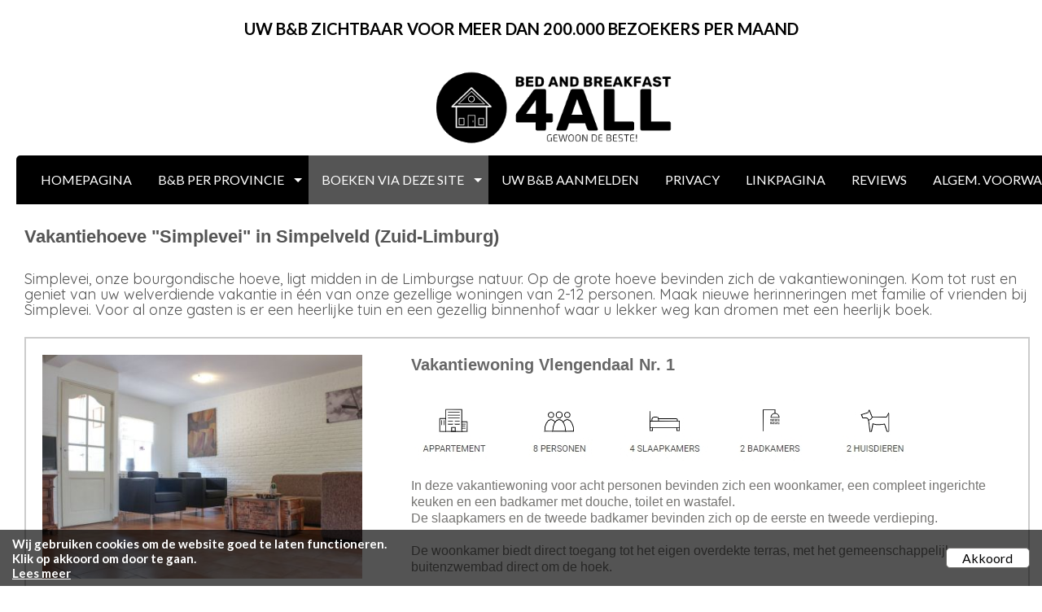

--- FILE ---
content_type: text/html; charset=UTF-8
request_url: https://www.bedandbreakfast4all.nl/bed-breakfast-boeken-in-simpelveld-zuid-limburg/
body_size: 8497
content:
<!doctype html>
<!--[if lt IE 7]>      <html class="no-js lt-ie9 lt-ie8 lt-ie7"> <![endif]-->
<!--[if IE 7]>         <html class="no-js lt-ie9 lt-ie8"> <![endif]-->
<!--[if IE 8]>         <html class="no-js lt-ie9"> <![endif]-->
<!--[if IE 9 ]>        <html class="no-js ie9"> <![endif]-->
<!--[if IE ]>        <html class="no-js ie"> <![endif]-->
<!--[if (gt IE 9)|!(IE)]><!--> <html class="no-js"> <!--<![endif]-->
<head>
  <!--

    www.bedandbreakfast4all.nl
    Concept by Bedrijvenpresentatie Nederland BV (www.bedrijvenpresentatie.nl)
    Design by Juli Ontwerpburo (www.juliontwerpburo.nl)
    Webdevelopment by Accendis (www.accendis.nl)
  //-->

  <meta charset="utf-8">
  <meta name="viewport" content="user-scalable=no, width=device-width, initial-scale=1.0, maximum-scale=1.0" />

  <title>BED AND BREAKFAST SIMPLEVEI SIMPELVELD ZUID-LIMBURG</title>
  <meta name="description" content="Bed &amp; Breakfast Boeken in Simpelveld Zuid Limburg" />
  <meta name="keywords" content="" />

  <meta name="Revisit-After" content="5 day" />
  <meta name="Robots" content="index, follow" />


  <meta name="google-site-verification" content="oVx-138rk7bGVQj99PHvfv1v3ZsQ-jltglWQhrqHLnY" />
<meta name="google-site-verification" content="zxWjaATEVQ77WP1u51BVfNa-f-eGIZMozPiybOXL1qc" />
<meta name="google-site-verification" content="3lYRdiAO3sy6bMabUgBmjjJFg0pXXUGWxDH5iwBwDJA" />
<meta name="google-site-verification" content="7WlWA84jvOxpBUEIb7ogFrnesZ8wYiWHm2rEeY0KlqE" />
<meta name="google-site-verification" content="Urdt_BpeAfdrahxqRWL_829zljqWJDnbr-wsD11Ophk"/>

  <!-- site CSS-->
  <link rel="stylesheet" href="/css/style.css?1767954341">

  <style>
    
      #wrap  {
        background: -moz-linear-gradient(left, #FFFFFF 0%, #FFFFFF calc(50% - 950px), #ffffff calc(50% - 950px), #ffffff calc(50% + 950px), #FFFFFF calc(50% + 950px), #FFFFFF 100%); /* FF3.6-15 */
        background: -webkit-linear-gradient(left, #FFFFFF 0%, #FFFFFF calc(50% - 950px), #ffffff calc(50% - 950px), #ffffff calc(50% + 950px), #FFFFFF calc(50% + 950px), #FFFFFF 100%); /* Chrome10-25,Safari5.1-6 */
        background: linear-gradient(to right, #FFFFFF 0%, #FFFFFF calc(50% - 950px), #ffffff calc(50% - 950px), #ffffff calc(50% + 950px), #FFFFFF calc(50% + 950px), #FFFFFF 100%); /* W3C, IE10+, FF16+, Chrome26+, Opera12+, Safari7+ */
      }

      /* no gradient in IE*/
      @media all and (-ms-high-contrast: none), (-ms-high-contrast: active) {
        #wrap {
          background: #FFFFFF;
        }

        #maincontentinner {
          background: #ffffff;
        }
      }

      #maincontentinner {
        padding-left: 15px;
        padding-right: 15px;
      }

      #maincontentinner #slidercontainer {
        margin-left: -10px;
        margin-right: -10px;
      }  </style>

  <!-- Modernizr -->
  <script src="/js/vendor/modernizr-2.8.3-respond-1.4.2.min.js"></script>

  <!-- jQuery -->
  <script src="//ajax.googleapis.com/ajax/libs/jquery/1.11.2/jquery.min.js"></script>
  <script>window.jQuery || document.write('<script src="/js/vendor/jquery-1.11.2.min.js"><\/script>')</script>

    <link rel="icon" href="/data/favicon/1_1-foto002-admin_32x32.png" sizes="32x32">
    <link rel="icon" href="/data/favicon/1_1-foto002-admin_128x128.png" sizes="128x128">
    <link rel="icon" href="/data/favicon/1_1-foto002-admin_152×152.png" sizes="152×152">
    <link rel="icon" href="/data/favicon/1_1-foto002-admin_167x167.png" sizes="167x167">
    <link rel="icon" href="/data/favicon/1_1-foto002-admin_180x180.png" sizes="180x180">
    <link rel="icon" href="/data/favicon/1_1-foto002-admin_192x192.png" sizes="192x192">
    <link rel="icon" href="/data/favicon/1_1-foto002-admin_196x196.png" sizes="196x196">
  <!-- Android -->
  <link rel="shortcut icon" sizes="196x196" href="/data/favicon/1_1-foto002-admin_196x196.png">

  <!-- iOS -->
  <link rel="apple-touch-icon" href="/data/favicon/1_1-foto002-admin_152x152.png" sizes="152x152">
  <link rel="apple-touch-icon" href="/data/favicon/1_1-foto002-admin_167x167.png" sizes="167x167">
  <link rel="apple-touch-icon" href="/data/favicon/1_1-foto002-admin_180x180.png" sizes="180x180">


  <script async src="https://www.googletagmanager.com/gtag/js?id=UA-141199809-1"></script>
  <script>
    window.dataLayer = window.dataLayer || [];
    function gtag(){dataLayer.push(arguments);}
    gtag('js', new Date());

    gtag('config', 'UA-141199809-1',{ 'anonymize_ip':true });
  </script>

</head>
<body class="contentpage notificationbarfixed noproductmanagement nowebshop headerformat-logocenter  headerbg-fullwidth footerbg-fullwidth">

  <div id="fb-root"></div>
  <script>(function(d, s, id) {
    var js, fjs = d.getElementsByTagName(s)[0];
    if (d.getElementById(id)) return;
    js = d.createElement(s); js.id = id;
    js.src = "//connect.facebook.net/nl_NL/sdk.js#xfbml=1&version=v2.0";
    fjs.parentNode.insertBefore(js, fjs);
  }(document, 'script', 'facebook-jssdk'));</script>

  <!-- Google Tag Manager (noscript) -->
  <noscript><iframe src="https://www.googletagmanager.com/ns.html?id=UA-141199809-1" height="0" width="0" style="display:none;visibility:hidden"></iframe></noscript>
  <!-- End Google Tag Manager -->

  <div id="wrap">
    <div id="main">

    <div id="alertbarcontainer" class="clearfix fixonscroll">
      <div id="alertbar" class="container clearfix">
        <div id="alertbartext">
          <div style="text-align: center;"><br />
<span style="font-size:20px;"><strong>UW B&amp;B ZICHTBAAR VOOR MEER DAN&nbsp;200.000 BEZOEKERS PER MAAND</strong></span><br />
&nbsp;</div>        </div>
        </div>
    </div>

      <header class="   phonemobile sociallinksmobile format-logocenter nosearchbar">
        <div class="container">

    
              <div id="logowrappermobile">
                      <div class="logocontainer">
               <a href="/" id="logo"><img src="/data/logo/1_1-1-1-8-logo-logo-logo_logo.png" alt="Home"></a>
              </div>
         </div>
          <div id="headerwrapper">
            <div class="headerrows headerrow1">
              <div class="headercols">
                <div class="headercolsinner">
                  <div class="headercol headercol1_1">
                                                               </div>
                  <div class="headercol" id="logowrapper">
                              <div class="logocontainer">
               <a href="/" id="logo"><img src="/data/logo/1_1-1-1-8-logo-logo-logo_logo.png" alt="Home"></a>
              </div>
                  </div>
                  <div class="headercol headercol1_2">
                    <div class="headerrows" id="contactheader">
                                    <div id="sociallinksheader">
              </div>
              <div id="phoneheader">
                      </div>
                    </div>
                  </div>
                </div>
                <div id="mobilemenucontainer"></div>
              </div>
              <div id="menuwrapper">
                            <nav id="mainmenu" class=" defaultsubmenu">
              <ul>
        
  <li class="    ">
     <a href="/" >HOMEPAGINA</a>
</li>
  <li class="submenu-cols-6    hassubmenu">
     <a href="/overzicht-per-provincie/" >B&amp;B PER PROVINCIE</a>
<ul class="cols-2">
  <li class="    ">
     <a href="/overnachten-in-drenthe/" >DRENTHE</a>
</li>
  <li class="    ">
     <a href="/overnachten-in-flevoland/" >FLEVOLAND</a>
</li>
  <li class="    ">
     <a href="/overnachten-in-friesland/" >FRIESLAND</a>
</li>
  <li class="    ">
     <a href="/overnachten-in-gelderland/" >GELDERLAND</a>
</li>
  <li class="    ">
     <a href="/overnachten-in-groningen/" >GRONINGEN</a>
</li>
  <li class="   no-click hassubmenu">
     <a href="#" >LIMBURG</a>
<ul class="cols-1">
  <li class="    ">
     <a href="/overnachten-in-limburg/" >LIMBURG</a>
</li>
  <li class="    ">
     <a href="/bed-and-breakfast-in-maastricht/" >MAASTRICHT</a>
</li></ul></li>
  <li class="    ">
     <a href="/overnachten-in-noord-brabant/" >NOORD-BRABANT</a>
</li>
  <li class="    ">
     <a href="/overnachten-in-noord-holland/" >NOORD-HOLLAND</a>
</li>
  <li class="    ">
     <a href="/overnachten-in-overijssel/" >OVERIJSSEL</a>
</li>
  <li class="    ">
     <a href="/overnachten-in-utrecht/" >UTRECHT</a>
</li>
  <li class="    ">
     <a href="/overnachten-in-zeeland/" >ZEELAND</a>
</li>
  <li class="    ">
     <a href="/overnachten-in-zuid-holland/" >ZUID-HOLLAND</a>
</li></ul></li>
  <li class="  active no-click hassubmenu">
     <a href="#" >BOEKEN VIA DEZE SITE</a>
<ul class="cols-1">
  <li class="  active no-click hassubmenu">
     <a href="#" >LIMBURG</a>
<ul class="cols-1">
  <li class="  active  ">
     <a href="/bed-breakfast-boeken-in-simpelveld-zuid-limburg/" target="_blank">SIMPELVELD</a>
</li></ul></li>
  <li class="   no-click hassubmenu">
     <a href="#" >OVERIJSSEL</a>
<ul class="cols-1">
  <li class="    ">
     <a href="/bed-breakfast-boeken-in-blokzijl-overijssel/" target="_blank">BLOKZIJL</a>
</li></ul></li></ul></li>
  <li class="    ">
     <a href="/aanmelden-bed-and-breakfast/" >UW B&amp;B AANMELDEN</a>
</li>
  <li class="    ">
     <a href="/privacy-verklaring/" >PRIVACY</a>
</li>
  <li class="    ">
     <a href="/linkpagina/" >LINKPAGINA</a>
</li>
  <li class="    ">
     <a href="/reviews-bed-and-breakfast-4all/" target="_blank">REVIEWS</a>
</li>
  <li class="    ">
     <a href="/algemene-voorwaarden-bedandbreakfast4all/" >ALGEM. VOORWAARDEN</a>
</li>
              </ul>
            </nav>
              </div>
            </div>
          </div>
            </div>
      </header>

      <div id="contentwrapper">

        <section id="maincontent" class="clearfix  ">

    
  
    
          <div id="maincontentinner" class="container">

        
            <div id="contentcontainer" class="nosidebar">

                    <section id="content" class="text">

  <style>







  </style>

  <div id="contentwrapper" class="">
      <div class="contentfull">
  
        <div class="pagetext">
        <h1 class="pagetitle">Vakantiehoeve &quot;Simplevei&quot; in Simpelveld (Zuid-Limburg)</h1>
      </div>

  
      <div class="pagetext">
        <p>Simplevei,&nbsp;onze bourgondische hoeve, ligt midden in de Limburgse natuur.&nbsp;Op de grote hoeve bevinden zich de vakantiewoningen.&nbsp;Kom tot rust en geniet van uw welverdiende vakantie in &eacute;&eacute;n van onze gezellige woningen van 2-12 personen.&nbsp;Maak nieuwe herinneringen met familie of vrienden bij Simplevei.&nbsp;Voor al onze gasten is er een heerlijke tuin en een gezellig binnenhof waar u lekker weg kan dromen met een heerlijk boek.</p>
      </div>

      <div class="accommodationtypelist clearfix">
          <article class="accommodationtype clearfix">
          <div class="imagecontainer ">
                <a href="/vakantiewoning-vlengendaal-simpelveld/"><img src="/data/accommodationimages/872_1_overview.jpg" alt="Vakantiewoning Vlengendaal Nr. 1"></a>
                </div>
          <div class="accommodationtypecontent">
            <h2 class="pagetitle"><a href="/vakantiewoning-vlengendaal-simpelveld/?">Vakantiewoning Vlengendaal Nr. 1</a></h2>
            <div class="pagetext">
              <p>
                <span style="font-family:Trebuchet MS,Helvetica,sans-serif;"><span style="font-size:16px;"><img alt="" src="/data/upload/images/Simplevei/vlengendaal.jpg" style="width: 614px; height: 79px;" /><br />
<br />
In deze vakantiewoning voor acht personen bevinden zich een woonkamer, een compleet ingerichte keuken en een badkamer met douche, toilet en wastafel.&nbsp;<br />
De slaapkamers en de tweede badkamer bevinden zich op de eerste en tweede verdieping.<br />
<br />
De woonkamer biedt direct toegang tot het eigen overdekte terras, met het gemeenschappelijke buitenzwembad direct om de hoek.<br />
<br />
<em><strong>Deze vakantiewoning is alleen te boeken voor:</strong><br />
<span style="color:#FF8C00;">Een weekend (3 nachten vrijdag tot maandag)</span><br />
<span style="color:#A52A2A;">Midweek (4 nachten maandag tot vrijdag)</span><br />
<span style="color:#669933;">Hele week (7 nachten vrijdag tot vrijdag)</span><br />
<br />
<strong><span style="color:#000000;">Bij&nbsp; 7 nachten of meer krijgt u 10% korting</span></strong></em></span></span><br />
&nbsp;
<p><span style="font-family:Trebuchet MS,Helvetica,sans-serif;"><span style="font-size:16px;">Vakantiehoeve Simplevei<br />
Hennebergweg 1<br />
6369 BL&nbsp;Simpelveld</span></span></p>

<p><span style="font-family:Trebuchet MS,Helvetica,sans-serif;"><span style="font-size:16px;">T:&nbsp;<a href="tel:0031455445051">0031&nbsp;(0)45-54 45 051</a><br />
E:&nbsp;<a href="mailto:info@simplevei.nl">info@simplevei.nl</a></span></span></p>
              </p>
            </div>
            <div class="detailsbuttoncontainer">
              <a href="/vakantiewoning-vlengendaal-simpelveld/?" class="button">Bekijk / boeken</a>
            </div>

              <h3>Beschikbaarheid accommodatie</h3>
            <div id="availabilitycalender_87" data-toggle="calendar"></div>

            <script>
              $(function()
              {
                $('#availabilitycalender_87').calendar(
                {
                  num_next_month: 1,
                  num_prev_month: 0,
                  modifier: 'datetimepicker periodtype_datefromto',
                  day_name: ['zon', 'maa', 'din', 'woe', 'don', 'vrij', 'zat'],
                        month_name: ['januari', 'februari', 'maart', 'april', 'mei', 'juni', 'juli', 'augustus', 'september', 'oktober', 'november', 'december'],
                  adapter: '/accommodationtype/getbookedperiods/87/',
                  onSelectDate: function(td, date,month,year)
                  {
                    if ($(td).hasClass('available') && $(td).hasClass('bookable'))
                    {
                      var datefrom = new Date(year, month - 1, date);

                      $('#availabilitycalender_87').css('opacity', 0.5);

                      $.getJSON('/accommodationtype/getminnights/?fromdate='+datefrom.toISOString().split('T')[0]+'&accommodationtypeid=87').done(function(data)
                      {
                        var dateto = new Date(datefrom.getTime() + data.minnights*24*60*60*1000);

                        $('#availabilitycalender_87').css('opacity', 1);
                        document.location.href = '/vakantiewoning-vlengendaal-simpelveld/?datefrom='+("0" + datefrom.getDate()).slice(-2)+'-'+("0" + (datefrom.getMonth() + 1)).slice(-2)+'-'+datefrom.getFullYear()+'&dateto='+("0" + dateto.getDate()).slice(-2)+'-'+("0" + (dateto.getMonth() + 1)).slice(-2)+'-'+dateto.getFullYear();
                      })
                    }
                  }
                });
              })
            </script>


          </div><!-- /.accommodationtypecontent -->
        </article>
        <article class="accommodationtype clearfix">
          <div class="imagecontainer ">
                <a href="/vakantiewoning-zandberg-simpelveld/"><img src="/data/accommodationimages/888_2_overview.jpg" alt="Vakantiewoning Zandberg Nr. 2"></a>
                </div>
          <div class="accommodationtypecontent">
            <h2 class="pagetitle"><a href="/vakantiewoning-zandberg-simpelveld/?">Vakantiewoning Zandberg Nr. 2</a></h2>
            <div class="pagetext">
              <p>
                <span style="font-family:Trebuchet MS,Helvetica,sans-serif;"><span style="font-size:16px;"><img alt="" src="/data/upload/images/Simplevei/zandberg.jpg" style="width: 614px; height: 86px;" /><br />
<br />
Deze vakantiewoning voor zes personen is gezellig ingericht met een woonkamer, open keuken en separaat toilet op de begane grond. De badkamer en slaapkamers bevinden zich op de eerste en tweede verdieping.<br />
<br />
Tijdens warme dagen biedt het gemeenschappelijk buitenzwembad aangename verkoeling. Deze prachtige vakantiehoeve is gelegen in het karakteristieke heuvellandschap van Zuid-Limburg en biedt voldoende ruimte om buiten te verblijven.<br />
<br />
<em><strong>Deze vakantiewoning is alleen te boeken voor:</strong><br />
<span style="color:#ff6600;">Een weekend (3 nachten vrijdag tot maandag)</span><br />
<span style="color:#000080;">Midweek (4 nachten maandag tot vrijdag)</span><br />
<span style="color:#cc3300;">Hele week (7 nachten vrijdag tot vrijdag)</span><br />
<br />
<strong>Bij&nbsp; 7 nachten of meer krijgt u 10% korting</strong></em></span></span><br />
&nbsp;
<p><span style="font-family:Trebuchet MS,Helvetica,sans-serif;"><span style="font-size:16px;">Vakantiehoeve Simplevei<br />
Hennebergweg 1<br />
6369 BL&nbsp;Simpelveld</span></span></p>

<p><span style="font-family:Trebuchet MS,Helvetica,sans-serif;"><span style="font-size:16px;">T:&nbsp;<a href="tel:0031455445051">0031&nbsp;(0)45-5445051</a><br />
E:&nbsp;<a href="mailto:info@simplevei.nl" rel="noopener noreferrer" target="_blank">info@simplevei.nl</a></span></span></p>
              </p>
            </div>
            <div class="detailsbuttoncontainer">
              <a href="/vakantiewoning-zandberg-simpelveld/?" class="button">Bekijk / boeken</a>
            </div>

              <h3>Beschikbaarheid accommodatie</h3>
            <div id="availabilitycalender_88" data-toggle="calendar"></div>

            <script>
              $(function()
              {
                $('#availabilitycalender_88').calendar(
                {
                  num_next_month: 1,
                  num_prev_month: 0,
                  modifier: 'datetimepicker periodtype_datefromto',
                  day_name: ['zon', 'maa', 'din', 'woe', 'don', 'vrij', 'zat'],
                        month_name: ['januari', 'februari', 'maart', 'april', 'mei', 'juni', 'juli', 'augustus', 'september', 'oktober', 'november', 'december'],
                  adapter: '/accommodationtype/getbookedperiods/88/',
                  onSelectDate: function(td, date,month,year)
                  {
                    if ($(td).hasClass('available') && $(td).hasClass('bookable'))
                    {
                      var datefrom = new Date(year, month - 1, date);

                      $('#availabilitycalender_88').css('opacity', 0.5);

                      $.getJSON('/accommodationtype/getminnights/?fromdate='+datefrom.toISOString().split('T')[0]+'&accommodationtypeid=88').done(function(data)
                      {
                        var dateto = new Date(datefrom.getTime() + data.minnights*24*60*60*1000);

                        $('#availabilitycalender_88').css('opacity', 1);
                        document.location.href = '/vakantiewoning-zandberg-simpelveld/?datefrom='+("0" + datefrom.getDate()).slice(-2)+'-'+("0" + (datefrom.getMonth() + 1)).slice(-2)+'-'+datefrom.getFullYear()+'&dateto='+("0" + dateto.getDate()).slice(-2)+'-'+("0" + (dateto.getMonth() + 1)).slice(-2)+'-'+dateto.getFullYear();
                      })
                    }
                  }
                });
              })
            </script>


          </div><!-- /.accommodationtypecontent -->
        </article>
        <article class="accommodationtype clearfix">
          <div class="imagecontainer ">
                <a href="/vakantiewoning-waalbroek-simpelveld/"><img src="/data/accommodationimages/905_1_overview.jpg" alt="Vakantiewoning Waalbroek Nr. 3"></a>
                </div>
          <div class="accommodationtypecontent">
            <h2 class="pagetitle"><a href="/vakantiewoning-waalbroek-simpelveld/?">Vakantiewoning Waalbroek Nr. 3</a></h2>
            <div class="pagetext">
              <p>
                <span style="font-family:Trebuchet MS,Helvetica,sans-serif;"><span style="font-size:16px;"><img alt="" src="/data/upload/images/Simplevei/waalbroek.jpg" style="width: 619px; height: 78px;" /><br />
<br />
Deze vakantiewoning is gezellig ingericht met een woonkamer, open keuken en separaat toilet op de begane grond. De badkamer en slaapkamers bevinden zich op de eerste verdieping.<br />
<br />
Tijdens warme dagen biedt het gemeenschappelijk buitenzwembad aangename verkoeling. Deze prachtige vakantiehoeve is gelegen in het karakteristieke heuvellandschap van Zuid-Limburg en biedt voldoende ruimte om buiten te verblijven.<br />
<br />
<em><strong>Deze vakantiewoning is alleen te boeken voor:</strong><br />
<span style="color:#FF8C00;">Een weekend (3 nachten vrijdag tot maandag)</span><br />
<span style="color:#000080;">Midweek (4 nachten maandag tot vrijdag)</span><br />
<span style="color:#cc0000;">Hele week (7 nachten vrijdag tot vrijdag)</span><br />
<br />
<strong>Bij&nbsp; 7 nachten of meer krijgt u 10% korting</strong></em></span></span><br />
&nbsp;
<p><span style="font-family:Trebuchet MS,Helvetica,sans-serif;"><span style="font-size:16px;">Vakantiehoeve Simplevei<br />
Hennebergweg 1<br />
6369 BL&nbsp;Simpelveld</span></span></p>

<p><span style="font-family:Trebuchet MS,Helvetica,sans-serif;"><span style="font-size:16px;">T:&nbsp;<a href="tel:0031455445051">0031&nbsp;(0)45-5445051</a><br />
E:&nbsp;<a href="mailto:info@simplevei.nl" rel="noopener noreferrer" target="_blank">info@simplevei.nl</a></span></span></p>
              </p>
            </div>
            <div class="detailsbuttoncontainer">
              <a href="/vakantiewoning-waalbroek-simpelveld/?" class="button">Bekijk / boeken</a>
            </div>

              <h3>Beschikbaarheid accommodatie</h3>
            <div id="availabilitycalender_90" data-toggle="calendar"></div>

            <script>
              $(function()
              {
                $('#availabilitycalender_90').calendar(
                {
                  num_next_month: 1,
                  num_prev_month: 0,
                  modifier: 'datetimepicker periodtype_datefromto',
                  day_name: ['zon', 'maa', 'din', 'woe', 'don', 'vrij', 'zat'],
                        month_name: ['januari', 'februari', 'maart', 'april', 'mei', 'juni', 'juli', 'augustus', 'september', 'oktober', 'november', 'december'],
                  adapter: '/accommodationtype/getbookedperiods/90/',
                  onSelectDate: function(td, date,month,year)
                  {
                    if ($(td).hasClass('available') && $(td).hasClass('bookable'))
                    {
                      var datefrom = new Date(year, month - 1, date);

                      $('#availabilitycalender_90').css('opacity', 0.5);

                      $.getJSON('/accommodationtype/getminnights/?fromdate='+datefrom.toISOString().split('T')[0]+'&accommodationtypeid=90').done(function(data)
                      {
                        var dateto = new Date(datefrom.getTime() + data.minnights*24*60*60*1000);

                        $('#availabilitycalender_90').css('opacity', 1);
                        document.location.href = '/vakantiewoning-waalbroek-simpelveld/?datefrom='+("0" + datefrom.getDate()).slice(-2)+'-'+("0" + (datefrom.getMonth() + 1)).slice(-2)+'-'+datefrom.getFullYear()+'&dateto='+("0" + dateto.getDate()).slice(-2)+'-'+("0" + (dateto.getMonth() + 1)).slice(-2)+'-'+dateto.getFullYear();
                      })
                    }
                  }
                });
              })
            </script>


          </div><!-- /.accommodationtypecontent -->
        </article>
        <article class="accommodationtype clearfix">
          <div class="imagecontainer ">
                <a href="/vakantiewoning-bosschenhuizen-te-huur-simpelveld/"><img src="/data/accommodationimages/919_2_overview.jpg" alt="Vakantiewoning Bosschehuizen Nr. 4"></a>
                </div>
          <div class="accommodationtypecontent">
            <h2 class="pagetitle"><a href="/vakantiewoning-bosschenhuizen-te-huur-simpelveld/?">Vakantiewoning Bosschehuizen Nr. 4</a></h2>
            <div class="pagetext">
              <p>
                <span style="font-family:Trebuchet MS,Helvetica,sans-serif;"><span style="font-size:16px;"><img alt="" src="/data/upload/images/Simplevei/bosschenhuisen.jpg" style="width: 614px; height: 83px;" /><br />
<br />
Deze vakantiewoning is geschikt voor twaalf personen. Op de begane grond bevinden zich een ruime woonkamer met een grote flatscreen-TV een keuken met een TV en een lange eettafel voor alle gasten en een separaat toilet. Op de eerste etage bevind zich een badkamer met toilet,<br />
2x slaapkamer met 1 persoonsbed en stapelbed,1 x slaapkamer met&nbsp; 2 persoonsbed.<br />
Op de tweede etage bevind zich een badkamer met toilet,2x slaapkamer met 2x1 persoons bed.<br />
<br />
<em><strong>Deze vakantiewoning is alleen te boeken voor:</strong><br />
<span style="color:#FF8C00;">Een weekend (3 nachten vrijdag tot maandag)</span><br />
<span style="color:#000080;">Midweek (4 nachten maandag tot vrijdag)</span><br />
<span style="color:#cc0000;">Hele week (7 nachten vrijdag tot vrijdag)</span><br />
<br />
<strong>Bij&nbsp; 7 nachten of meer krijgt u 10% korting</strong></em></span></span><br />
&nbsp;
<p><span style="font-family:Trebuchet MS,Helvetica,sans-serif;"><span style="font-size:16px;">Vakantiehoeve Simplevei<br />
Hennebergweg 1<br />
6369 BL&nbsp;Simpelveld</span></span></p>

<p><span style="font-family:Trebuchet MS,Helvetica,sans-serif;"><span style="font-size:16px;">T:&nbsp;<a href="tel:0031455445051">0031&nbsp;(0)45-5445051</a><br />
E:&nbsp;<a href="mailto:info@simplevei.nl" rel="noopener noreferrer" target="_blank">info@simplevei.nl</a></span></span></p>
              </p>
            </div>
            <div class="detailsbuttoncontainer">
              <a href="/vakantiewoning-bosschenhuizen-te-huur-simpelveld/?" class="button">Bekijk / boeken</a>
            </div>

              <h3>Beschikbaarheid accommodatie</h3>
            <div id="availabilitycalender_95" data-toggle="calendar"></div>

            <script>
              $(function()
              {
                $('#availabilitycalender_95').calendar(
                {
                  num_next_month: 1,
                  num_prev_month: 0,
                  modifier: 'datetimepicker periodtype_datefromto',
                  day_name: ['zon', 'maa', 'din', 'woe', 'don', 'vrij', 'zat'],
                        month_name: ['januari', 'februari', 'maart', 'april', 'mei', 'juni', 'juli', 'augustus', 'september', 'oktober', 'november', 'december'],
                  adapter: '/accommodationtype/getbookedperiods/95/',
                  onSelectDate: function(td, date,month,year)
                  {
                    if ($(td).hasClass('available') && $(td).hasClass('bookable'))
                    {
                      var datefrom = new Date(year, month - 1, date);

                      $('#availabilitycalender_95').css('opacity', 0.5);

                      $.getJSON('/accommodationtype/getminnights/?fromdate='+datefrom.toISOString().split('T')[0]+'&accommodationtypeid=95').done(function(data)
                      {
                        var dateto = new Date(datefrom.getTime() + data.minnights*24*60*60*1000);

                        $('#availabilitycalender_95').css('opacity', 1);
                        document.location.href = '/vakantiewoning-bosschenhuizen-te-huur-simpelveld/?datefrom='+("0" + datefrom.getDate()).slice(-2)+'-'+("0" + (datefrom.getMonth() + 1)).slice(-2)+'-'+datefrom.getFullYear()+'&dateto='+("0" + dateto.getDate()).slice(-2)+'-'+("0" + (dateto.getMonth() + 1)).slice(-2)+'-'+dateto.getFullYear();
                      })
                    }
                  }
                });
              })
            </script>


          </div><!-- /.accommodationtypecontent -->
        </article>
        <article class="accommodationtype clearfix">
          <div class="imagecontainer ">
                <a href="/bed-and-breakfast-kamer-sweyer-in-simpelveld-limburg/"><img src="/data/accommodationimages/941_nr5_overview.jpg" alt=" B&amp;B Kamer Sweyer Nr. 5"></a>
                </div>
          <div class="accommodationtypecontent">
            <h2 class="pagetitle"><a href="/bed-and-breakfast-kamer-sweyer-in-simpelveld-limburg/?"> B&amp;B Kamer Sweyer Nr. 5</a></h2>
            <div class="pagetext">
              <p>
                <span style="font-family:Trebuchet MS,Helvetica,sans-serif;"><span style="font-size:16px;"><img alt="" src="/data/upload/images/Simplevei/sweyer.jpg" style="width: 611px; height: 87px;" /><br />
<br />
B&amp;B&nbsp; Sweyer is een sfeervolle tweepersoons kamer voorzien van 2 enkele bedden.<br />
De kamer bevindt zich op de begane grond van de vakantiehoeve.<br />
<br />
Op de kamer zijn douche en toilet aanwezig.<br />
<br />
<strong>Prijs &euro; 100.00 per kamer per nacht inclusief ontbijt.<br />
Vanaf 7 nachten 10% korting</strong></span></span><br />
&nbsp;
<p><span style="font-family:Trebuchet MS,Helvetica,sans-serif;"><span style="font-size:16px;">Vakantiehoeve Simplevei<br />
Hennebergweg 1<br />
6369 BL&nbsp;Simpelveld</span></span></p>

<p><span style="font-family:Trebuchet MS,Helvetica,sans-serif;"><span style="font-size:16px;">T:&nbsp;<a href="tel:0031455445051">0031&nbsp;(0)45-5445051</a><br />
E:&nbsp;<a href="mailto:info@simplevei.nl" rel="noopener noreferrer" target="_blank">info@simplevei.nl</a></span></span></p>
              </p>
            </div>
            <div class="detailsbuttoncontainer">
              <a href="/bed-and-breakfast-kamer-sweyer-in-simpelveld-limburg/?" class="button">Bekijk / boeken</a>
            </div>

              <h3>Beschikbaarheid accommodatie</h3>
            <div id="availabilitycalender_96" data-toggle="calendar"></div>

            <script>
              $(function()
              {
                $('#availabilitycalender_96').calendar(
                {
                  num_next_month: 1,
                  num_prev_month: 0,
                  modifier: 'datetimepicker periodtype_datefromto',
                  day_name: ['zon', 'maa', 'din', 'woe', 'don', 'vrij', 'zat'],
                        month_name: ['januari', 'februari', 'maart', 'april', 'mei', 'juni', 'juli', 'augustus', 'september', 'oktober', 'november', 'december'],
                  adapter: '/accommodationtype/getbookedperiods/96/',
                  onSelectDate: function(td, date,month,year)
                  {
                    if ($(td).hasClass('available') && $(td).hasClass('bookable'))
                    {
                      var datefrom = new Date(year, month - 1, date);

                      $('#availabilitycalender_96').css('opacity', 0.5);

                      $.getJSON('/accommodationtype/getminnights/?fromdate='+datefrom.toISOString().split('T')[0]+'&accommodationtypeid=96').done(function(data)
                      {
                        var dateto = new Date(datefrom.getTime() + data.minnights*24*60*60*1000);

                        $('#availabilitycalender_96').css('opacity', 1);
                        document.location.href = '/bed-and-breakfast-kamer-sweyer-in-simpelveld-limburg/?datefrom='+("0" + datefrom.getDate()).slice(-2)+'-'+("0" + (datefrom.getMonth() + 1)).slice(-2)+'-'+datefrom.getFullYear()+'&dateto='+("0" + dateto.getDate()).slice(-2)+'-'+("0" + (dateto.getMonth() + 1)).slice(-2)+'-'+dateto.getFullYear();
                      })
                    }
                  }
                });
              })
            </script>


          </div><!-- /.accommodationtypecontent -->
        </article>
        <article class="accommodationtype clearfix">
          <div class="imagecontainer ">
                <a href="/bed-and-breakfast-kamer-broek-in-simpelveld-limburg/"><img src="/data/accommodationimages/944_afbeelding-2020-10-07-134232_overview.jpg" alt=" B&amp;B Kamer Broek Nr. 6  Blauw"></a>
                </div>
          <div class="accommodationtypecontent">
            <h2 class="pagetitle"><a href="/bed-and-breakfast-kamer-broek-in-simpelveld-limburg/?"> B&amp;B Kamer Broek Nr. 6  Blauw</a></h2>
            <div class="pagetext">
              <p>
                <span style="font-size:16px;"><span style="font-family:Trebuchet MS,Helvetica,sans-serif;"><img alt="" src="/data/upload/images/Simplevei/broek.jpg" style="width: 611px; height: 87px;" /><br />
<br />
B&amp;B&nbsp; Broek is een sfeervolle blauwe kamer voorzien van&nbsp; 2 x 1 persoons bed.&nbsp;<br />
De kamer bevindt zich op de begane grond van de vakantiehoeve.<br />
<em><strong>Deze bijzondere hoeve kamer is gerestyled door Frank en Rogier checken in.</strong></em><br />
met als thema Carnaval in Venice.<br />
<br />
Op de kamer zijn douche en toilet aanwezig.<br />
<br />
<strong>Prijs &euro; 100.00 per kamer per nacht inclusief ontbijt.<br />
Vanaf 7 nachten 10% korting</strong></span></span><br />
&nbsp;
<p><span style="font-size:16px;"><span style="font-family:Trebuchet MS,Helvetica,sans-serif;">Vakantiehoeve Simplevei<br />
Hennebergweg 1<br />
6369 BL&nbsp;Simpelveld</span></span></p>

<p><span style="font-size:16px;"><span style="font-family:Trebuchet MS,Helvetica,sans-serif;">T:&nbsp;<a href="tel:0031455445051">0031&nbsp;(0)45-5445051</a><br />
E:&nbsp;<a href="mailto:info@simplevei.nl" rel="noopener noreferrer" target="_blank">info@simplevei.nl</a></span></span></p>
              </p>
            </div>
            <div class="detailsbuttoncontainer">
              <a href="/bed-and-breakfast-kamer-broek-in-simpelveld-limburg/?" class="button">Bekijk / boeken</a>
            </div>

              <h3>Beschikbaarheid accommodatie</h3>
            <div id="availabilitycalender_97" data-toggle="calendar"></div>

            <script>
              $(function()
              {
                $('#availabilitycalender_97').calendar(
                {
                  num_next_month: 1,
                  num_prev_month: 0,
                  modifier: 'datetimepicker periodtype_datefromto',
                  day_name: ['zon', 'maa', 'din', 'woe', 'don', 'vrij', 'zat'],
                        month_name: ['januari', 'februari', 'maart', 'april', 'mei', 'juni', 'juli', 'augustus', 'september', 'oktober', 'november', 'december'],
                  adapter: '/accommodationtype/getbookedperiods/97/',
                  onSelectDate: function(td, date,month,year)
                  {
                    if ($(td).hasClass('available') && $(td).hasClass('bookable'))
                    {
                      var datefrom = new Date(year, month - 1, date);

                      $('#availabilitycalender_97').css('opacity', 0.5);

                      $.getJSON('/accommodationtype/getminnights/?fromdate='+datefrom.toISOString().split('T')[0]+'&accommodationtypeid=97').done(function(data)
                      {
                        var dateto = new Date(datefrom.getTime() + data.minnights*24*60*60*1000);

                        $('#availabilitycalender_97').css('opacity', 1);
                        document.location.href = '/bed-and-breakfast-kamer-broek-in-simpelveld-limburg/?datefrom='+("0" + datefrom.getDate()).slice(-2)+'-'+("0" + (datefrom.getMonth() + 1)).slice(-2)+'-'+datefrom.getFullYear()+'&dateto='+("0" + dateto.getDate()).slice(-2)+'-'+("0" + (dateto.getMonth() + 1)).slice(-2)+'-'+dateto.getFullYear();
                      })
                    }
                  }
                });
              })
            </script>


          </div><!-- /.accommodationtypecontent -->
        </article>
        <article class="accommodationtype clearfix">
          <div class="imagecontainer ">
                <a href="/bed-and-breakfast-kamer-in-simpelveld-limburg/"><img src="/data/accommodationimages/950_facebook-resized-version-57_overview.jpg" alt=" B&amp;B Kamer In de Gaas Nr. 7 Geel"></a>
                </div>
          <div class="accommodationtypecontent">
            <h2 class="pagetitle"><a href="/bed-and-breakfast-kamer-in-simpelveld-limburg/?"> B&amp;B Kamer In de Gaas Nr. 7 Geel</a></h2>
            <div class="pagetext">
              <p>
                <span style="font-family:Trebuchet MS,Helvetica,sans-serif;"><span style="font-size:16px;"><img alt="" src="/data/upload/images/Simplevei/in%20de%20gaas.jpg" style="width: 611px; height: 87px;" /><br />
<br />
B&amp;B de Gaas is een sfeervolle gele familiekamer van 2-4 personen met 2 aparte kamers voorzien van 2 enkele bedden.&nbsp;De kamer bevindt zich op de 1e etage van de vakantiehoeve.<br />
<em><strong>Deze hoeve kamer is gerestyled door Frank en Rogier checken in.</strong></em><br />
Met als thema Carnaval in Venice.<br />
<br />
Op de kamer zijn douche en toilet aanwezig.<br />
<br />
<strong>Prijs &euro; 100.00 per kamer per nacht inclusief ontbijt voor 2 personen.<br />
Voor meerdere personen zie prijzen tabel.<br />
Vanaf 7 nachten 10% korting</strong></span></span><br />
&nbsp;
<p><span style="font-family:Trebuchet MS,Helvetica,sans-serif;"><span style="font-size:16px;">Vakantiehoeve Simplevei<br />
Hennebergweg 1<br />
6369 BL&nbsp;Simpelveld</span></span></p>

<p><span style="font-family:Trebuchet MS,Helvetica,sans-serif;"><span style="font-size:16px;">T:&nbsp;<a href="tel:0031455445051">0031&nbsp;(0)45-5445051</a><br />
E:&nbsp;<a href="mailto:info@simplevei.nl" rel="noopener noreferrer" target="_blank">info@simplevei.nl</a></span></span></p>
              </p>
            </div>
            <div class="detailsbuttoncontainer">
              <a href="/bed-and-breakfast-kamer-in-simpelveld-limburg/?" class="button">Bekijk / boeken</a>
            </div>

              <h3>Beschikbaarheid accommodatie</h3>
            <div id="availabilitycalender_98" data-toggle="calendar"></div>

            <script>
              $(function()
              {
                $('#availabilitycalender_98').calendar(
                {
                  num_next_month: 1,
                  num_prev_month: 0,
                  modifier: 'datetimepicker periodtype_datefromto',
                  day_name: ['zon', 'maa', 'din', 'woe', 'don', 'vrij', 'zat'],
                        month_name: ['januari', 'februari', 'maart', 'april', 'mei', 'juni', 'juli', 'augustus', 'september', 'oktober', 'november', 'december'],
                  adapter: '/accommodationtype/getbookedperiods/98/',
                  onSelectDate: function(td, date,month,year)
                  {
                    if ($(td).hasClass('available') && $(td).hasClass('bookable'))
                    {
                      var datefrom = new Date(year, month - 1, date);

                      $('#availabilitycalender_98').css('opacity', 0.5);

                      $.getJSON('/accommodationtype/getminnights/?fromdate='+datefrom.toISOString().split('T')[0]+'&accommodationtypeid=98').done(function(data)
                      {
                        var dateto = new Date(datefrom.getTime() + data.minnights*24*60*60*1000);

                        $('#availabilitycalender_98').css('opacity', 1);
                        document.location.href = '/bed-and-breakfast-kamer-in-simpelveld-limburg/?datefrom='+("0" + datefrom.getDate()).slice(-2)+'-'+("0" + (datefrom.getMonth() + 1)).slice(-2)+'-'+datefrom.getFullYear()+'&dateto='+("0" + dateto.getDate()).slice(-2)+'-'+("0" + (dateto.getMonth() + 1)).slice(-2)+'-'+dateto.getFullYear();
                      })
                    }
                  }
                });
              })
            </script>


          </div><!-- /.accommodationtypecontent -->
        </article>
        <article class="accommodationtype clearfix">
          <div class="imagecontainer ">
                <a href="/bed-and-breakfast-huls-simpelveld/"><img src="/data/accommodationimages/958_zw-wit-bed-mooiste_overview.jpg" alt=" B&amp;B Kamer Huls Nr. 8  Zwart/Wit"></a>
                </div>
          <div class="accommodationtypecontent">
            <h2 class="pagetitle"><a href="/bed-and-breakfast-huls-simpelveld/?"> B&amp;B Kamer Huls Nr. 8  Zwart/Wit</a></h2>
            <div class="pagetext">
              <p>
                <span style="font-size:16px;"><span style="font-family:Trebuchet MS,Helvetica,sans-serif;"><img alt="" src="/data/upload/images/Simplevei/huls.jpg" style="width: 611px; height: 87px;" /><br />
<br />
B&amp;B Huls is een sfeervolle zwart/witte familiekamer voorzien van 2 aparte slaapkamers met ieder 2 enkele bedden.<br />
De kamer bevindt zich op de de 1e etage van de vakantiehoeve.<br />
De kamer is boekbaar van 2-4 personen.<br />
<em><strong>Deze hoeve kamer is gerestyled door Frank en Rogier checken in.</strong></em><br />
Met als thema Carnaval in Venice.<br />
<br />
Op de kamer zijn douche en toilet aanwezig.<br />
<br />
<strong>Prijs &euro; 100.00 per kamer per nacht inclusief ontbijt voor 2 personen.<br />
Voor meerdere personen zie prijzen tabel.<br />
Vanaf 7 nachten 10% korting</strong></span></span><br />
&nbsp;
<p><span style="font-size:16px;"><span style="font-family:Trebuchet MS,Helvetica,sans-serif;">Vakantiehoeve Simplevei<br />
Hennebergweg 1<br />
6369 BL&nbsp;Simpelveld</span></span></p>

<p><span style="font-size:16px;"><span style="font-family:Trebuchet MS,Helvetica,sans-serif;">T:&nbsp;<a href="tel:0031455445051">0031&nbsp;(0)45-5445051</a><br />
E:&nbsp;<a href="mailto:info@simplevei.nl" rel="noopener noreferrer" target="_blank">info@simplevei.nl</a></span></span></p>
              </p>
            </div>
            <div class="detailsbuttoncontainer">
              <a href="/bed-and-breakfast-huls-simpelveld/?" class="button">Bekijk / boeken</a>
            </div>

              <h3>Beschikbaarheid accommodatie</h3>
            <div id="availabilitycalender_89" data-toggle="calendar"></div>

            <script>
              $(function()
              {
                $('#availabilitycalender_89').calendar(
                {
                  num_next_month: 1,
                  num_prev_month: 0,
                  modifier: 'datetimepicker periodtype_datefromto',
                  day_name: ['zon', 'maa', 'din', 'woe', 'don', 'vrij', 'zat'],
                        month_name: ['januari', 'februari', 'maart', 'april', 'mei', 'juni', 'juli', 'augustus', 'september', 'oktober', 'november', 'december'],
                  adapter: '/accommodationtype/getbookedperiods/89/',
                  onSelectDate: function(td, date,month,year)
                  {
                    if ($(td).hasClass('available') && $(td).hasClass('bookable'))
                    {
                      var datefrom = new Date(year, month - 1, date);

                      $('#availabilitycalender_89').css('opacity', 0.5);

                      $.getJSON('/accommodationtype/getminnights/?fromdate='+datefrom.toISOString().split('T')[0]+'&accommodationtypeid=89').done(function(data)
                      {
                        var dateto = new Date(datefrom.getTime() + data.minnights*24*60*60*1000);

                        $('#availabilitycalender_89').css('opacity', 1);
                        document.location.href = '/bed-and-breakfast-huls-simpelveld/?datefrom='+("0" + datefrom.getDate()).slice(-2)+'-'+("0" + (datefrom.getMonth() + 1)).slice(-2)+'-'+datefrom.getFullYear()+'&dateto='+("0" + dateto.getDate()).slice(-2)+'-'+("0" + (dateto.getMonth() + 1)).slice(-2)+'-'+dateto.getFullYear();
                      })
                    }
                  }
                });
              })
            </script>


          </div><!-- /.accommodationtypecontent -->
        </article>
        <article class="accommodationtype clearfix">
          <div class="imagecontainer ">
                <a href="/vakantiewoning-bulkemsbroek-te-huur-in-simpelveld/"><img src="/data/accommodationimages/964_1_overview.jpg" alt="Vakantiewoning Bulkemsbroek Nr. 9"></a>
                </div>
          <div class="accommodationtypecontent">
            <h2 class="pagetitle"><a href="/vakantiewoning-bulkemsbroek-te-huur-in-simpelveld/?">Vakantiewoning Bulkemsbroek Nr. 9</a></h2>
            <div class="pagetext">
              <p>
                <span style="font-size:16px;"><span style="font-family:Trebuchet MS,Helvetica,sans-serif;"><img alt="" src="/data/upload/images/Simplevei/balkemsbroek.jpg" style="width: 607px; height: 76px;" /><br />
<br />
Deze vakantiewoning is geschikt voor twaalf personen. Op de begane grond bevinden zich een ruime woonkamer met een grote flatscreen-TV, een keuken met een TV en een lange eettafel voor alle gasten en een separaat toilet. De slaapkamers en badkamers bevinden zich op de eerste en tweede verdieping.<br />
<br />
<em><strong>Deze vakantiewoning is alleen te boeken voor:</strong><br />
<span style="color:#FF8C00;">Een weekend (3 nachten vrijdag tot maandag)</span><br />
<span style="color:#000080;">Midweek (4 nachten maandag tot vrijdag)</span><br />
<span style="color:#cc0000;">Hele week (7 nachten vrijdag tot vrijdag)</span><br />
<br />
<strong>Bij&nbsp; 7 nachten of meer krijgt u 10% korting</strong></em></span></span>
<p><span style="font-size:16px;"><span style="font-family:Trebuchet MS,Helvetica,sans-serif;">Vakantiehoeve Simplevei<br />
Hennebergweg 1<br />
6369 BL&nbsp;Simpelveld</span></span></p>

<p><span style="font-size:16px;"><span style="font-family:Trebuchet MS,Helvetica,sans-serif;">T:&nbsp;<a href="tel:0031455445051">0031&nbsp;(0)45-5445051</a><br />
E:&nbsp;<a href="mailto:info@simplevei.nl" rel="noopener noreferrer" target="_blank">info@simplevei.nl</a></span></span></p>
              </p>
            </div>
            <div class="detailsbuttoncontainer">
              <a href="/vakantiewoning-bulkemsbroek-te-huur-in-simpelveld/?" class="button">Bekijk / boeken</a>
            </div>

              <h3>Beschikbaarheid accommodatie</h3>
            <div id="availabilitycalender_94" data-toggle="calendar"></div>

            <script>
              $(function()
              {
                $('#availabilitycalender_94').calendar(
                {
                  num_next_month: 1,
                  num_prev_month: 0,
                  modifier: 'datetimepicker periodtype_datefromto',
                  day_name: ['zon', 'maa', 'din', 'woe', 'don', 'vrij', 'zat'],
                        month_name: ['januari', 'februari', 'maart', 'april', 'mei', 'juni', 'juli', 'augustus', 'september', 'oktober', 'november', 'december'],
                  adapter: '/accommodationtype/getbookedperiods/94/',
                  onSelectDate: function(td, date,month,year)
                  {
                    if ($(td).hasClass('available') && $(td).hasClass('bookable'))
                    {
                      var datefrom = new Date(year, month - 1, date);

                      $('#availabilitycalender_94').css('opacity', 0.5);

                      $.getJSON('/accommodationtype/getminnights/?fromdate='+datefrom.toISOString().split('T')[0]+'&accommodationtypeid=94').done(function(data)
                      {
                        var dateto = new Date(datefrom.getTime() + data.minnights*24*60*60*1000);

                        $('#availabilitycalender_94').css('opacity', 1);
                        document.location.href = '/vakantiewoning-bulkemsbroek-te-huur-in-simpelveld/?datefrom='+("0" + datefrom.getDate()).slice(-2)+'-'+("0" + (datefrom.getMonth() + 1)).slice(-2)+'-'+datefrom.getFullYear()+'&dateto='+("0" + dateto.getDate()).slice(-2)+'-'+("0" + (dateto.getMonth() + 1)).slice(-2)+'-'+dateto.getFullYear();
                      })
                    }
                  }
                });
              })
            </script>


          </div><!-- /.accommodationtypecontent -->
        </article>
        <article class="accommodationtype clearfix">
          <div class="imagecontainer ">
                <a href="/vakantiewoning-hulsveld-te-huur-simpelveld/"><img src="/data/accommodationimages/985_1_overview.jpg" alt="Vakantiewoning Hulsveld Nr. 10"></a>
                </div>
          <div class="accommodationtypecontent">
            <h2 class="pagetitle"><a href="/vakantiewoning-hulsveld-te-huur-simpelveld/?">Vakantiewoning Hulsveld Nr. 10</a></h2>
            <div class="pagetext">
              <p>
                <span style="font-size:16px;"><span style="font-family:Trebuchet MS,Helvetica,sans-serif;"><img alt="" src="/data/upload/images/Simplevei/hulsveld.jpg" style="width: 613px; height: 95px;" /><br />
<br />
Deze vakantiewoning in Simpelveld biedt ruimte voor acht personen en is geschikt voor de hele familie. De vakantiewoning bevindt zich in een mooie Zuid-Limburgse hoeve, waarin de eigenaar meerdere appartementen heeft gerealiseerd.<br />
<br />
Tijdens warme dagen biedt het gemeenschappelijk buitenzwembad aangename verkoeling. Deze prachtige vakantiehoeve is gelegen in het karakteristieke heuvellandschap van Zuid-Limburg en biedt voldoende ruimte om buiten te verblijven.<br />
<br />
<em><strong>Deze vakantiewoning is alleen te boeken voor:</strong><br />
<span style="color:#FF8C00;">Een weekend (3 nachten vrijdag tot maandag)</span><br />
<span style="color:#000080;">Midweek (4 nachten maandag tot vrijdag)</span><br />
<span style="color:#cc0000;">Hele week (7 nachten vrijdag tot vrijdag)</span><br />
<br />
<strong>Bij&nbsp; 7 nachten of meer krijgt u 10% korting</strong></em></span></span><br />
&nbsp;
<p><span style="font-size:16px;"><span style="font-family:Trebuchet MS,Helvetica,sans-serif;">Vakantiehoeve Simplevei<br />
Hennebergweg 1<br />
6369 BL&nbsp;Simpelveld</span></span></p>

<p><span style="font-size:16px;"><span style="font-family:Trebuchet MS,Helvetica,sans-serif;">T:&nbsp;<a href="tel:0031455445051">0031&nbsp;(0)45-5445051</a><br />
E:&nbsp;<a href="mailto:info@simplevei.nl" rel="noopener noreferrer" target="_blank">info@simplevei.nl</a></span></span></p>
              </p>
            </div>
            <div class="detailsbuttoncontainer">
              <a href="/vakantiewoning-hulsveld-te-huur-simpelveld/?" class="button">Bekijk / boeken</a>
            </div>

              <h3>Beschikbaarheid accommodatie</h3>
            <div id="availabilitycalender_93" data-toggle="calendar"></div>

            <script>
              $(function()
              {
                $('#availabilitycalender_93').calendar(
                {
                  num_next_month: 1,
                  num_prev_month: 0,
                  modifier: 'datetimepicker periodtype_datefromto',
                  day_name: ['zon', 'maa', 'din', 'woe', 'don', 'vrij', 'zat'],
                        month_name: ['januari', 'februari', 'maart', 'april', 'mei', 'juni', 'juli', 'augustus', 'september', 'oktober', 'november', 'december'],
                  adapter: '/accommodationtype/getbookedperiods/93/',
                  onSelectDate: function(td, date,month,year)
                  {
                    if ($(td).hasClass('available') && $(td).hasClass('bookable'))
                    {
                      var datefrom = new Date(year, month - 1, date);

                      $('#availabilitycalender_93').css('opacity', 0.5);

                      $.getJSON('/accommodationtype/getminnights/?fromdate='+datefrom.toISOString().split('T')[0]+'&accommodationtypeid=93').done(function(data)
                      {
                        var dateto = new Date(datefrom.getTime() + data.minnights*24*60*60*1000);

                        $('#availabilitycalender_93').css('opacity', 1);
                        document.location.href = '/vakantiewoning-hulsveld-te-huur-simpelveld/?datefrom='+("0" + datefrom.getDate()).slice(-2)+'-'+("0" + (datefrom.getMonth() + 1)).slice(-2)+'-'+datefrom.getFullYear()+'&dateto='+("0" + dateto.getDate()).slice(-2)+'-'+("0" + (dateto.getMonth() + 1)).slice(-2)+'-'+dateto.getFullYear();
                      })
                    }
                  }
                });
              })
            </script>


          </div><!-- /.accommodationtypecontent -->
        </article>
        <article class="accommodationtype clearfix">
          <div class="imagecontainer ">
                <a href="/vakantiewoning-bocholtzerheide-te-huur-simpelveld-limburg/"><img src="/data/accommodationimages/1000_1_overview.jpg" alt="Vakantiewoning Bocholtzerheide Nr. 11"></a>
                </div>
          <div class="accommodationtypecontent">
            <h2 class="pagetitle"><a href="/vakantiewoning-bocholtzerheide-te-huur-simpelveld-limburg/?">Vakantiewoning Bocholtzerheide Nr. 11</a></h2>
            <div class="pagetext">
              <p>
                <span style="font-size:16px;"><span style="font-family:Trebuchet MS,Helvetica,sans-serif;"><img alt="" src="/data/upload/images/Simplevei/bocholtzerheide.jpg" style="width: 611px; height: 87px;" /><br />
<br />
Deze vakantiewoning is gezellig ingericht met een woonkamer, open keuken en separaat toilet op de begane grond. De badkamer en slaapkamer bevindt zich op de eerste verdieping.<br />
<br />
Tijdens warme dagen biedt het gemeenschappelijk buitenzwembad aangename verkoeling. Deze prachtige vakantiehoeve is gelegen in het karakteristieke heuvellandschap van Zuid-Limburg en biedt voldoende ruimte om buiten te verblijven.<br />
<br />
<em><strong>Deze vakantiewoning is alleen te boeken voor:</strong><br />
<span style="color:#FF8C00;">Een weekend (3 nachten vrijdag tot maandag)</span><br />
<span style="color:#000080;">Midweek (4 nachten maandag tot vrijdag)</span><br />
<span style="color:#cc0000;">Hele week (7 nachten vrijdag tot vrijdag)</span><br />
<br />
<strong>Bij&nbsp; 7 nachten of meer krijgt u 10% korting</strong></em></span></span><br />
&nbsp;
<p><span style="font-size:16px;"><span style="font-family:Trebuchet MS,Helvetica,sans-serif;">Vakantiehoeve Simplevei<br />
Hennebergweg 1<br />
6369 BL&nbsp;Simpelveld</span></span></p>

<p><span style="font-size:16px;"><span style="font-family:Trebuchet MS,Helvetica,sans-serif;">T:&nbsp;<a href="tel:0031455445051">0031&nbsp;(0)45-5445051</a><br />
E:&nbsp;<a href="mailto:info@simplevei.nl" rel="noopener noreferrer" target="_blank">info@simplevei.nl</a></span></span></p>
              </p>
            </div>
            <div class="detailsbuttoncontainer">
              <a href="/vakantiewoning-bocholtzerheide-te-huur-simpelveld-limburg/?" class="button">Bekijk / boeken</a>
            </div>

              <h3>Beschikbaarheid accommodatie</h3>
            <div id="availabilitycalender_92" data-toggle="calendar"></div>

            <script>
              $(function()
              {
                $('#availabilitycalender_92').calendar(
                {
                  num_next_month: 1,
                  num_prev_month: 0,
                  modifier: 'datetimepicker periodtype_datefromto',
                  day_name: ['zon', 'maa', 'din', 'woe', 'don', 'vrij', 'zat'],
                        month_name: ['januari', 'februari', 'maart', 'april', 'mei', 'juni', 'juli', 'augustus', 'september', 'oktober', 'november', 'december'],
                  adapter: '/accommodationtype/getbookedperiods/92/',
                  onSelectDate: function(td, date,month,year)
                  {
                    if ($(td).hasClass('available') && $(td).hasClass('bookable'))
                    {
                      var datefrom = new Date(year, month - 1, date);

                      $('#availabilitycalender_92').css('opacity', 0.5);

                      $.getJSON('/accommodationtype/getminnights/?fromdate='+datefrom.toISOString().split('T')[0]+'&accommodationtypeid=92').done(function(data)
                      {
                        var dateto = new Date(datefrom.getTime() + data.minnights*24*60*60*1000);

                        $('#availabilitycalender_92').css('opacity', 1);
                        document.location.href = '/vakantiewoning-bocholtzerheide-te-huur-simpelveld-limburg/?datefrom='+("0" + datefrom.getDate()).slice(-2)+'-'+("0" + (datefrom.getMonth() + 1)).slice(-2)+'-'+datefrom.getFullYear()+'&dateto='+("0" + dateto.getDate()).slice(-2)+'-'+("0" + (dateto.getMonth() + 1)).slice(-2)+'-'+dateto.getFullYear();
                      })
                    }
                  }
                });
              })
            </script>


          </div><!-- /.accommodationtypecontent -->
        </article>
        <article class="accommodationtype clearfix">
          <div class="imagecontainer ">
                <a href="/vakantiewoning-baaks-te-huur-in-simpelveld/"><img src="/data/accommodationimages/1013_1_overview.jpg" alt="Vakantiewoning Baaks Nr. 12"></a>
                </div>
          <div class="accommodationtypecontent">
            <h2 class="pagetitle"><a href="/vakantiewoning-baaks-te-huur-in-simpelveld/?">Vakantiewoning Baaks Nr. 12</a></h2>
            <div class="pagetext">
              <p>
                <span style="font-size:16px;"><span style="font-family:Trebuchet MS,Helvetica,sans-serif;"><img alt="" src="/data/upload/images/Simplevei/baaks.jpg" style="width: 617px; height: 79px;" /><br />
<br />
Deze vakantiewoning is gezellig ingericht met een woonkamer, open keuken en separaat toilet op de begane grond. De badkamer en slaapkamer bevindt zich op de eerste&nbsp; verdieping.<br />
<br />
Tijdens warme dagen biedt het gemeenschappelijk buitenzwembad aangename verkoeling. Deze prachtige vakantiehoeve is gelegen in het karakteristieke heuvellandschap van Zuid-Limburg en biedt voldoende ruimte om buiten te verblijven.<br />
<br />
<em><strong>Deze vakantiewoning is alleen te boeken voor:</strong><br />
<span style="color:#FF8C00;">Een weekend (3 nachten vrijdag tot maandag)</span><br />
<span style="color:#000080;">Midweek (4 nachten maandag tot vrijdag)</span><br />
<span style="color:#cc0000;">Hele week (7 nachten vrijdag tot vrijdag)</span><br />
<br />
<strong>Bij&nbsp; 7 nachten of meer krijgt u 10% korting</strong></em></span></span><br />
&nbsp;
<p><span style="font-size:16px;"><span style="font-family:Trebuchet MS,Helvetica,sans-serif;">Vakantiehoeve Simplevei<br />
Hennebergweg 1<br />
6369 BL&nbsp;Simpelveld</span></span></p>

<p><span style="font-size:16px;"><span style="font-family:Trebuchet MS,Helvetica,sans-serif;">T:&nbsp;<a href="tel:0031455445051">0031&nbsp;(0)45-5445051</a><br />
E:&nbsp;<a href="mailto:info@simplevei.nl" rel="noopener noreferrer" target="_blank">info@simplevei.nl</a></span></span></p>
              </p>
            </div>
            <div class="detailsbuttoncontainer">
              <a href="/vakantiewoning-baaks-te-huur-in-simpelveld/?" class="button">Bekijk / boeken</a>
            </div>

              <h3>Beschikbaarheid accommodatie</h3>
            <div id="availabilitycalender_91" data-toggle="calendar"></div>

            <script>
              $(function()
              {
                $('#availabilitycalender_91').calendar(
                {
                  num_next_month: 1,
                  num_prev_month: 0,
                  modifier: 'datetimepicker periodtype_datefromto',
                  day_name: ['zon', 'maa', 'din', 'woe', 'don', 'vrij', 'zat'],
                        month_name: ['januari', 'februari', 'maart', 'april', 'mei', 'juni', 'juli', 'augustus', 'september', 'oktober', 'november', 'december'],
                  adapter: '/accommodationtype/getbookedperiods/91/',
                  onSelectDate: function(td, date,month,year)
                  {
                    if ($(td).hasClass('available') && $(td).hasClass('bookable'))
                    {
                      var datefrom = new Date(year, month - 1, date);

                      $('#availabilitycalender_91').css('opacity', 0.5);

                      $.getJSON('/accommodationtype/getminnights/?fromdate='+datefrom.toISOString().split('T')[0]+'&accommodationtypeid=91').done(function(data)
                      {
                        var dateto = new Date(datefrom.getTime() + data.minnights*24*60*60*1000);

                        $('#availabilitycalender_91').css('opacity', 1);
                        document.location.href = '/vakantiewoning-baaks-te-huur-in-simpelveld/?datefrom='+("0" + datefrom.getDate()).slice(-2)+'-'+("0" + (datefrom.getMonth() + 1)).slice(-2)+'-'+datefrom.getFullYear()+'&dateto='+("0" + dateto.getDate()).slice(-2)+'-'+("0" + (dateto.getMonth() + 1)).slice(-2)+'-'+dateto.getFullYear();
                      })
                    }
                  }
                });
              })
            </script>


          </div><!-- /.accommodationtypecontent -->
        </article>
        <article class="accommodationtype clearfix">
          <div class="imagecontainer ">
                <a href="/vakantiehuis-simpelveld/"><img src="/data/accommodationimages/1026_3_overview.jpg" alt="Hoevewoning Oos Hoes Nr. 17"></a>
                </div>
          <div class="accommodationtypecontent">
            <h2 class="pagetitle"><a href="/vakantiehuis-simpelveld/?">Hoevewoning Oos Hoes Nr. 17</a></h2>
            <div class="pagetext">
              <p>
                <span style="font-size:16px;"><span style="font-family:Trebuchet MS,Helvetica,sans-serif;"><img alt="" src="/data/upload/images/Simplevei/oos%20huus.jpg" style="width: 614px; height: 79px;" /><br />
<br />
Deze&nbsp; karakteristieke hoevewoning is even anders dan de andere woningen dit is het voormalige woonhuis van de oude boerderij en dateert uit 1708&nbsp; deze is zeer sfeervol ingericht met een hal, woonkamer en open keuken. Het toilet&nbsp; bevind zich op de eerste verdieping evenals de badkamer en 4 slaapkamers met in totaal 10 &eacute;&eacute;nspersoons bedden op 1 van de slaapkamers bevind zich een kleine badkamer met toilet.<br />
<br />
slaapkamer 1 met 2 x 1 persoonsbed<br />
slaapkamer 2&nbsp;met 2 x 1 persoonsbed<br />
slaapkamer 3&nbsp;met 3 x 1 persoonsbed<br />
slaapkamer 4 met 3 x 1 persoonsbed<br />
<br />
Tijdens warme zomerdagen biedt het gemeenschappelijk buitenzwembad aangename verkoeling. Aan het huis grenst een terras met picknickbank en in de aangrensende tuin is een apart plekje voor deze woning gereserveerd. Naast het zwembad is een heerlijke speel en ligweide.<br />
<br />
Deze prachtige vakantiehoeve is gelegen in het glooiende heuvellandschap van Zuid-Limburg en biedt voldoende ruimte om buiten te verblijven.</span></span><br />
&nbsp;
<p><span style="font-size:16px;"><span style="font-family:Trebuchet MS,Helvetica,sans-serif;"><em><strong>Deze vakantiewoning is alleen te boeken voor:</strong></em><br />
<span style="color:#FF8C00;">Een weekend (3 nachten vrijdag tot&nbsp;maandag)</span><br />
<span style="color:#0000CD;">Midweek (4 nachten maandag tot&nbsp;vrijdag)</span><br />
<span style="color:#FF0000;">Hele week (7 nachten vrijdag tot&nbsp;vrijdag)</span><br />
<strong><em>Andere boekingen worden geweigerd</em></strong></span></span></p>

<p><span style="font-size:16px;"><span style="font-family:Trebuchet MS,Helvetica,sans-serif;"><font color="#000000"><b><i>Bij 7 nachten of meer krijgt u 10% korting</i></b></font></span></span></p>

<p><span style="font-size:16px;"><span style="font-family:Trebuchet MS,Helvetica,sans-serif;">Vakantiehoeve Simplevei<br />
Hennebergweg 1<br />
6369 BL&nbsp;Simpelveld</span></span></p>

<p><span style="font-size:16px;"><span style="font-family:Trebuchet MS,Helvetica,sans-serif;">T:&nbsp;<a href="tel:0031455445051">0031&nbsp;(0)45-5445051</a><br />
E:&nbsp;<a href="mailto:info@simplevei.nl" rel="noopener noreferrer" target="_blank">info@simplevei.nl</a></span></span></p>
              </p>
            </div>
            <div class="detailsbuttoncontainer">
              <a href="/vakantiehuis-simpelveld/?" class="button">Bekijk / boeken</a>
            </div>

              <h3>Beschikbaarheid accommodatie</h3>
            <div id="availabilitycalender_109" data-toggle="calendar"></div>

            <script>
              $(function()
              {
                $('#availabilitycalender_109').calendar(
                {
                  num_next_month: 1,
                  num_prev_month: 0,
                  modifier: 'datetimepicker periodtype_datefromto',
                  day_name: ['zon', 'maa', 'din', 'woe', 'don', 'vrij', 'zat'],
                        month_name: ['januari', 'februari', 'maart', 'april', 'mei', 'juni', 'juli', 'augustus', 'september', 'oktober', 'november', 'december'],
                  adapter: '/accommodationtype/getbookedperiods/109/',
                  onSelectDate: function(td, date,month,year)
                  {
                    if ($(td).hasClass('available') && $(td).hasClass('bookable'))
                    {
                      var datefrom = new Date(year, month - 1, date);

                      $('#availabilitycalender_109').css('opacity', 0.5);

                      $.getJSON('/accommodationtype/getminnights/?fromdate='+datefrom.toISOString().split('T')[0]+'&accommodationtypeid=109').done(function(data)
                      {
                        var dateto = new Date(datefrom.getTime() + data.minnights*24*60*60*1000);

                        $('#availabilitycalender_109').css('opacity', 1);
                        document.location.href = '/vakantiehuis-simpelveld/?datefrom='+("0" + datefrom.getDate()).slice(-2)+'-'+("0" + (datefrom.getMonth() + 1)).slice(-2)+'-'+datefrom.getFullYear()+'&dateto='+("0" + dateto.getDate()).slice(-2)+'-'+("0" + (dateto.getMonth() + 1)).slice(-2)+'-'+dateto.getFullYear();
                      })
                    }
                  }
                });
              })
            </script>


          </div><!-- /.accommodationtypecontent -->
        </article>
      </div><!-- /.accommodationtypelist -->


  </div><!-- /.contentfull/.contentleft -->



    <div class="text pagetext">
          </div>


    

                </section><!-- /#content -->

              </div><!-- /.container -->
            </div><!-- /#contentcontainer -->
          </div><!-- /#maincontentinner -->
        </section><!-- /#maincontent -->
      </div><!-- /#contentwrapper -->

      <div id="asidefooter"></div>

    </div><!-- /#main -->

  <div id="footercontainer" class="clearfix">

    <div id="footerbar">
      <div class="container"><div style="text-align: center;"><span style="font-size:14px;"><span style="font-family:Arial Black;"><a href="/overnachten-in-drenthe/"><span style="color:#dddddd;">B&amp;B Drenthe</span></a><span style="color:#dddddd;">&nbsp; |&nbsp; B&amp;B F</span><a href="/overnachten-in-flevoland/"><span style="color:#dddddd;">levoland</span></a><span style="color:#dddddd;">&nbsp; |&nbsp; B&amp;B F</span><a href="/overnachten-in-friesland/"><span style="color:#dddddd;">riesland</span></a><span style="color:#dddddd;">&nbsp; |&nbsp; B&amp;B G</span><a href="/overnachten-in-gelderland/"><span style="color:#dddddd;">elderland</span></a><span style="color:#dddddd;">&nbsp; |&nbsp; B&amp;B G</span><a href="/overnachten-in-groningen/"><span style="color:#dddddd;">roningen</span></a><span style="color:#dddddd;">&nbsp; |&nbsp; B&amp;B L</span><a href="/overnachten-in-limburg/"><span style="color:#dddddd;">imburg&nbsp;</span></a><span style="color:#dddddd;"> |&nbsp; B&amp;B N</span><a href="/overnachten-in-noord-brabant/"><span style="color:#dddddd;">oord-Brabant</span></a><span style="color:#dddddd;">&nbsp; |&nbsp; B&amp;B N</span><a href="/overnachten-in-noord-holland/"><span style="color:#dddddd;">oord-Holland</span></a><span style="color:#dddddd;">&nbsp; | B&amp;B O</span><a href="/overnachten-in-overijssel/"><span style="color:#dddddd;">verijssel</span></a><span style="color:#dddddd;">&nbsp; |&nbsp; B&amp;B U</span><a href="/overnachten-in-utrecht/"><span style="color:#dddddd;">trecht&nbsp;</span></a><span style="color:#dddddd;"> |&nbsp; B&amp;B&nbsp;</span><a href="/overnachten-in-zeeland/"><span style="color:#dddddd;">Zeeland&nbsp;</span></a><span style="color:#dddddd;"> |&nbsp; B&amp;B Z</span><a href="/overnachten-in-zuid-holland/"><span style="color:#dddddd;">uid-Holland</span></a></span></span></div></div>
    </div>

    <script>
      $('body').addClass('nofooter1');
    </script>

    <footer id="footer2">
      <div class="container">
    
            <div id="copyrightcredits"><div style="text-align: center;"><a href="https://bedrijvenpresentatie.nl/" target="_blank"><span style="color:#ecf0f1;"><span style="font-size:12px;">&copy; 2026 Website Bedrijvenpresentatie</span></span></a></div></div>
    
      </div>
    </footer>
  </div>
</div><!-- /#wrap -->

  <script>

    var jslanguageitems = {"form_validation_required":"Dit veld is verplicht","form_validation_email":"Dit is geen geldig e-mailadres.","form_validation_number":"Dit is geen geldig getal","form_requiredfields":"Verplicht in te vullen","customer_data_password_length":"Kies een wachtwoord van minimaal 4 tekens"};
    var setting_slider_duration = 4000;
    var setting_slider_animationspeed = 3000;

  </script>

  <script src="/js/plugins.min.js?202507091759"></script>
  <script src="/js/main.min.js?202507091759"></script>


  <script src="/frontendassets/recaptcha/initrecaptcha.js"></script>
  <script src="https://www.google.com/recaptcha/api.js?onload=loadReCaptchaCallback&render=explicit&hl=nl" async defer></script>
  <script> var recaptcha_key = '6LdOf64UAAAAAKsmsF3rzwk8aRhMrQWzNz_4KUKK'; </script>



      <div id="cookiewarningcontainer" class="clearfix">
        <div id="cookiewarning" class="container clearfix">
          <div id="cookietext">
            Wij gebruiken cookies om de website goed te laten functioneren.<br />
Klik op akkoord om door te gaan.&nbsp;<br />
<a href="/privacy-verklaring/" target="_blank">Lees meer</a>          </div>
              <div id="cookieacceptbuttoncontainer">
            <a href="" class="button" id="cookieacceptbutton">Akkoord</a>
          </div>
            </div>
      </div>



  
</body>
</html>
<!-- served in 0.13433194160461 seconds -->

--- FILE ---
content_type: text/html; charset=UTF-8
request_url: https://www.bedandbreakfast4all.nl/accommodationtype/getbookedperiods/87/?keys%5B%5D=2026-01&keys%5B%5D=2026-02
body_size: -43
content:
{"unavailable":["2026-02-05","2026-02-06","2026-02-07","2026-02-13","2026-02-14","2026-02-15","2026-02-16","2026-02-05","2026-02-06","2026-02-07","2026-02-13","2026-02-14","2026-02-15","2026-02-16"],"unbookable":["2026-01-01","2026-01-02","2026-01-03","2026-01-04","2026-01-05","2026-01-06","2026-01-07","2026-01-08","2026-01-09","2026-01-10","2026-01-11","2026-01-12","2026-01-13","2025-12-01","2025-12-02","2025-12-03","2025-12-04","2025-12-05","2025-12-06","2025-12-07","2025-12-08","2025-12-09","2025-12-10","2025-12-11","2025-12-12","2025-12-13","2025-12-14","2025-12-15","2025-12-16","2025-12-17","2025-12-18","2025-12-19","2025-12-20","2025-12-21","2025-12-22","2025-12-23","2025-12-24","2025-12-25","2025-12-26","2025-12-27","2025-12-28","2025-12-29","2025-12-30","2025-12-31","2026-02-01","2026-02-03","2026-02-04","2026-02-05","2026-02-07","2026-02-08","2026-02-10","2026-02-11","2026-02-12","2026-02-14","2026-02-15","2026-02-17","2026-02-18","2026-02-19","2026-02-21","2026-02-22","2026-02-24","2026-02-25","2026-02-26","2026-02-28","2026-01-01","2026-01-03","2026-01-04","2026-01-06","2026-01-07","2026-01-08","2026-01-10","2026-01-11","2026-01-13","2026-01-14","2026-01-15","2026-01-17","2026-01-18","2026-01-20","2026-01-21","2026-01-22","2026-01-24","2026-01-25","2026-01-27","2026-01-28","2026-01-29","2026-01-31","2026-02-01","2026-02-03","2026-02-04","2026-02-05","2026-02-07","2026-02-08","2026-02-10","2026-02-11","2026-02-12","2026-02-14","2026-02-15","2026-02-17","2026-02-18","2026-02-19","2026-02-21","2026-02-22","2026-02-24","2026-02-25","2026-02-26","2026-02-28","2025-12-02","2025-12-03","2025-12-04","2025-12-06","2025-12-07","2025-12-09","2025-12-10","2025-12-11","2025-12-13","2025-12-14","2025-12-16","2025-12-17","2025-12-18","2025-12-20","2025-12-21","2025-12-23","2025-12-24","2025-12-25","2025-12-27","2025-12-28","2025-12-30","2025-12-31"]}

--- FILE ---
content_type: text/html; charset=UTF-8
request_url: https://www.bedandbreakfast4all.nl/accommodationtype/getbookedperiods/88/?keys%5B%5D=2026-01&keys%5B%5D=2026-02
body_size: -37
content:
{"unavailable":["2026-02-04","2026-02-05","2026-02-06","2026-02-07","2026-02-08","2026-02-09","2026-02-10","2026-02-11","2026-02-12","2026-02-13","2026-02-14","2026-02-15","2026-02-16","2026-02-22","2026-02-23","2026-02-24","2026-02-25","2026-02-26","2026-02-04","2026-02-05","2026-02-06","2026-02-07","2026-02-08","2026-02-09","2026-02-10","2026-02-11","2026-02-12","2026-02-13","2026-02-14","2026-02-15","2026-02-16","2026-02-22","2026-02-23","2026-02-24","2026-02-25","2026-02-26"],"unbookable":["2026-01-01","2026-01-02","2026-01-03","2026-01-04","2026-01-05","2026-01-06","2026-01-07","2026-01-08","2026-01-09","2026-01-10","2026-01-11","2026-01-12","2026-01-13","2025-12-01","2025-12-02","2025-12-03","2025-12-04","2025-12-05","2025-12-06","2025-12-07","2025-12-08","2025-12-09","2025-12-10","2025-12-11","2025-12-12","2025-12-13","2025-12-14","2025-12-15","2025-12-16","2025-12-17","2025-12-18","2025-12-19","2025-12-20","2025-12-21","2025-12-22","2025-12-23","2025-12-24","2025-12-25","2025-12-26","2025-12-27","2025-12-28","2025-12-29","2025-12-30","2025-12-31","2026-02-01","2026-02-03","2026-02-04","2026-02-05","2026-02-07","2026-02-08","2026-02-10","2026-02-11","2026-02-12","2026-02-14","2026-02-15","2026-02-17","2026-02-18","2026-02-19","2026-02-21","2026-02-22","2026-02-24","2026-02-25","2026-02-26","2026-02-28","2026-01-01","2026-01-03","2026-01-04","2026-01-06","2026-01-07","2026-01-08","2026-01-10","2026-01-11","2026-01-13","2026-01-14","2026-01-15","2026-01-17","2026-01-18","2026-01-20","2026-01-21","2026-01-22","2026-01-24","2026-01-25","2026-01-27","2026-01-28","2026-01-29","2026-01-31","2026-02-01","2026-02-03","2026-02-04","2026-02-05","2026-02-07","2026-02-08","2026-02-10","2026-02-11","2026-02-12","2026-02-14","2026-02-15","2026-02-17","2026-02-18","2026-02-19","2026-02-21","2026-02-22","2026-02-24","2026-02-25","2026-02-26","2026-02-28","2025-12-02","2025-12-03","2025-12-04","2025-12-06","2025-12-07","2025-12-09","2025-12-10","2025-12-11","2025-12-13","2025-12-14","2025-12-16","2025-12-17","2025-12-18","2025-12-20","2025-12-21","2025-12-23","2025-12-24","2025-12-25","2025-12-27","2025-12-28","2025-12-30","2025-12-31"]}

--- FILE ---
content_type: text/html; charset=UTF-8
request_url: https://www.bedandbreakfast4all.nl/accommodationtype/getbookedperiods/90/?keys%5B%5D=2026-01&keys%5B%5D=2026-02
body_size: 22
content:
{"unavailable":["2026-02-01","2026-02-02","2026-02-03","2026-02-04","2026-02-05","2026-02-06","2026-02-07","2026-02-08","2026-02-09","2026-02-10","2026-02-11","2026-02-12","2026-02-13","2026-02-14","2026-02-15","2026-02-16","2026-02-17","2026-02-18","2026-02-19","2026-02-20","2026-02-21","2026-02-22","2026-02-23","2026-02-24","2026-02-25","2026-02-26","2026-02-27","2026-02-28","2026-01-14","2026-01-15","2026-01-16","2026-01-17","2026-01-18","2026-01-19","2026-01-20","2026-01-21","2026-01-22","2026-01-23","2026-01-24","2026-01-25","2026-01-26","2026-01-27","2026-01-28","2026-01-29","2026-01-30","2026-01-31","2026-02-01","2026-02-02","2026-02-03","2026-02-04","2026-02-05","2026-02-06","2026-02-07","2026-02-08","2026-02-09","2026-02-10","2026-02-11","2026-02-12","2026-02-13","2026-02-14","2026-02-15","2026-02-16","2026-02-17","2026-02-18","2026-02-19","2026-02-20","2026-02-21","2026-02-22","2026-02-23","2026-02-24","2026-02-25","2026-02-26","2026-02-27","2026-02-28"],"unbookable":["2026-01-01","2026-01-02","2026-01-03","2026-01-04","2026-01-05","2026-01-06","2026-01-07","2026-01-08","2026-01-09","2026-01-10","2026-01-11","2026-01-12","2026-01-13","2025-12-01","2025-12-02","2025-12-03","2025-12-04","2025-12-05","2025-12-06","2025-12-07","2025-12-08","2025-12-09","2025-12-10","2025-12-11","2025-12-12","2025-12-13","2025-12-14","2025-12-15","2025-12-16","2025-12-17","2025-12-18","2025-12-19","2025-12-20","2025-12-21","2025-12-22","2025-12-23","2025-12-24","2025-12-25","2025-12-26","2025-12-27","2025-12-28","2025-12-29","2025-12-30","2025-12-31","2026-02-01","2026-02-03","2026-02-04","2026-02-05","2026-02-07","2026-02-08","2026-02-10","2026-02-11","2026-02-12","2026-02-14","2026-02-15","2026-02-17","2026-02-18","2026-02-19","2026-02-21","2026-02-22","2026-02-24","2026-02-25","2026-02-26","2026-02-28","2026-01-01","2026-01-03","2026-01-04","2026-01-06","2026-01-07","2026-01-08","2026-01-10","2026-01-11","2026-01-13","2026-01-14","2026-01-15","2026-01-17","2026-01-18","2026-01-20","2026-01-21","2026-01-22","2026-01-24","2026-01-25","2026-01-27","2026-01-28","2026-01-29","2026-01-31","2026-02-01","2026-02-03","2026-02-04","2026-02-05","2026-02-07","2026-02-08","2026-02-10","2026-02-11","2026-02-12","2026-02-14","2026-02-15","2026-02-17","2026-02-18","2026-02-19","2026-02-21","2026-02-22","2026-02-24","2026-02-25","2026-02-26","2026-02-28","2025-12-02","2025-12-03","2025-12-04","2025-12-06","2025-12-07","2025-12-09","2025-12-10","2025-12-11","2025-12-13","2025-12-14","2025-12-16","2025-12-17","2025-12-18","2025-12-20","2025-12-21","2025-12-23","2025-12-24","2025-12-25","2025-12-27","2025-12-28","2025-12-30","2025-12-31"]}

--- FILE ---
content_type: text/html; charset=UTF-8
request_url: https://www.bedandbreakfast4all.nl/accommodationtype/getbookedperiods/95/?keys%5B%5D=2026-01&keys%5B%5D=2026-02
body_size: -26
content:
{"unavailable":["2026-02-01","2026-02-06","2026-02-07","2026-02-13","2026-02-14","2026-02-15","2026-02-20","2026-02-21","2026-02-27","2026-02-28","2026-01-16","2026-01-17","2026-01-18","2026-01-23","2026-01-24","2026-01-30","2026-01-31","2026-02-01","2026-02-06","2026-02-07","2026-02-13","2026-02-14","2026-02-15","2026-02-20","2026-02-21","2026-02-27","2026-02-28"],"unbookable":["2026-01-01","2026-01-02","2026-01-03","2026-01-04","2026-01-05","2026-01-06","2026-01-07","2026-01-08","2026-01-09","2026-01-10","2026-01-11","2026-01-12","2026-01-13","2025-12-01","2025-12-02","2025-12-03","2025-12-04","2025-12-05","2025-12-06","2025-12-07","2025-12-08","2025-12-09","2025-12-10","2025-12-11","2025-12-12","2025-12-13","2025-12-14","2025-12-15","2025-12-16","2025-12-17","2025-12-18","2025-12-19","2025-12-20","2025-12-21","2025-12-22","2025-12-23","2025-12-24","2025-12-25","2025-12-26","2025-12-27","2025-12-28","2025-12-29","2025-12-30","2025-12-31","2026-02-01","2026-02-03","2026-02-04","2026-02-05","2026-02-07","2026-02-08","2026-02-10","2026-02-11","2026-02-12","2026-02-14","2026-02-15","2026-02-17","2026-02-18","2026-02-19","2026-02-21","2026-02-22","2026-02-24","2026-02-25","2026-02-26","2026-02-28","2026-01-01","2026-01-03","2026-01-04","2026-01-06","2026-01-07","2026-01-08","2026-01-10","2026-01-11","2026-01-13","2026-01-14","2026-01-15","2026-01-17","2026-01-18","2026-01-20","2026-01-21","2026-01-22","2026-01-24","2026-01-25","2026-01-27","2026-01-28","2026-01-29","2026-01-31","2026-02-01","2026-02-03","2026-02-04","2026-02-05","2026-02-07","2026-02-08","2026-02-10","2026-02-11","2026-02-12","2026-02-14","2026-02-15","2026-02-17","2026-02-18","2026-02-19","2026-02-21","2026-02-22","2026-02-24","2026-02-25","2026-02-26","2026-02-28","2025-12-02","2025-12-03","2025-12-04","2025-12-06","2025-12-07","2025-12-09","2025-12-10","2025-12-11","2025-12-13","2025-12-14","2025-12-16","2025-12-17","2025-12-18","2025-12-20","2025-12-21","2025-12-23","2025-12-24","2025-12-25","2025-12-27","2025-12-28","2025-12-30","2025-12-31"]}

--- FILE ---
content_type: text/html; charset=UTF-8
request_url: https://www.bedandbreakfast4all.nl/accommodationtype/getbookedperiods/94/?keys%5B%5D=2026-01&keys%5B%5D=2026-02
body_size: -23
content:
{"unavailable":["2026-02-01","2026-02-02","2026-02-03","2026-02-04","2026-02-05","2026-02-06","2026-02-07","2026-02-08","2026-02-13","2026-02-14","2026-02-15","2026-02-20","2026-02-21","2026-02-22","2026-02-27","2026-02-28","2026-01-16","2026-01-17","2026-01-23","2026-01-24","2026-01-30","2026-01-31","2026-02-01","2026-02-02","2026-02-03","2026-02-04","2026-02-05","2026-02-06","2026-02-07","2026-02-08","2026-02-13","2026-02-14","2026-02-15","2026-02-20","2026-02-21","2026-02-22","2026-02-27","2026-02-28"],"unbookable":["2026-01-01","2026-01-02","2026-01-03","2026-01-04","2026-01-05","2026-01-06","2026-01-07","2026-01-08","2026-01-09","2026-01-10","2026-01-11","2026-01-12","2026-01-13","2025-12-01","2025-12-02","2025-12-03","2025-12-04","2025-12-05","2025-12-06","2025-12-07","2025-12-08","2025-12-09","2025-12-10","2025-12-11","2025-12-12","2025-12-13","2025-12-14","2025-12-15","2025-12-16","2025-12-17","2025-12-18","2025-12-19","2025-12-20","2025-12-21","2025-12-22","2025-12-23","2025-12-24","2025-12-25","2025-12-26","2025-12-27","2025-12-28","2025-12-29","2025-12-30","2025-12-31","2026-02-01","2026-02-03","2026-02-04","2026-02-05","2026-02-07","2026-02-08","2026-02-10","2026-02-11","2026-02-12","2026-02-14","2026-02-15","2026-02-17","2026-02-18","2026-02-19","2026-02-21","2026-02-22","2026-02-24","2026-02-25","2026-02-26","2026-02-28","2026-01-01","2026-01-03","2026-01-04","2026-01-06","2026-01-07","2026-01-08","2026-01-10","2026-01-11","2026-01-13","2026-01-14","2026-01-15","2026-01-17","2026-01-18","2026-01-20","2026-01-21","2026-01-22","2026-01-24","2026-01-25","2026-01-27","2026-01-28","2026-01-29","2026-01-31","2026-02-01","2026-02-03","2026-02-04","2026-02-05","2026-02-07","2026-02-08","2026-02-10","2026-02-11","2026-02-12","2026-02-14","2026-02-15","2026-02-17","2026-02-18","2026-02-19","2026-02-21","2026-02-22","2026-02-24","2026-02-25","2026-02-26","2026-02-28","2025-12-02","2025-12-03","2025-12-04","2025-12-06","2025-12-07","2025-12-09","2025-12-10","2025-12-11","2025-12-13","2025-12-14","2025-12-16","2025-12-17","2025-12-18","2025-12-20","2025-12-21","2025-12-23","2025-12-24","2025-12-25","2025-12-27","2025-12-28","2025-12-30","2025-12-31"]}

--- FILE ---
content_type: text/html; charset=UTF-8
request_url: https://www.bedandbreakfast4all.nl/accommodationtype/getbookedperiods/93/?keys%5B%5D=2026-01&keys%5B%5D=2026-02
body_size: -64
content:
{"unavailable":[],"unbookable":["2026-01-01","2026-01-02","2026-01-03","2026-01-04","2026-01-05","2026-01-06","2026-01-07","2026-01-08","2026-01-09","2026-01-10","2026-01-11","2026-01-12","2026-01-13","2025-12-01","2025-12-02","2025-12-03","2025-12-04","2025-12-05","2025-12-06","2025-12-07","2025-12-08","2025-12-09","2025-12-10","2025-12-11","2025-12-12","2025-12-13","2025-12-14","2025-12-15","2025-12-16","2025-12-17","2025-12-18","2025-12-19","2025-12-20","2025-12-21","2025-12-22","2025-12-23","2025-12-24","2025-12-25","2025-12-26","2025-12-27","2025-12-28","2025-12-29","2025-12-30","2025-12-31","2026-02-01","2026-02-03","2026-02-04","2026-02-05","2026-02-07","2026-02-08","2026-02-10","2026-02-11","2026-02-12","2026-02-14","2026-02-15","2026-02-17","2026-02-18","2026-02-19","2026-02-21","2026-02-22","2026-02-24","2026-02-25","2026-02-26","2026-02-28","2026-01-01","2026-01-03","2026-01-04","2026-01-06","2026-01-07","2026-01-08","2026-01-10","2026-01-11","2026-01-13","2026-01-14","2026-01-15","2026-01-17","2026-01-18","2026-01-20","2026-01-21","2026-01-22","2026-01-24","2026-01-25","2026-01-27","2026-01-28","2026-01-29","2026-01-31","2026-02-01","2026-02-03","2026-02-04","2026-02-05","2026-02-07","2026-02-08","2026-02-10","2026-02-11","2026-02-12","2026-02-14","2026-02-15","2026-02-17","2026-02-18","2026-02-19","2026-02-21","2026-02-22","2026-02-24","2026-02-25","2026-02-26","2026-02-28","2025-12-02","2025-12-03","2025-12-04","2025-12-06","2025-12-07","2025-12-09","2025-12-10","2025-12-11","2025-12-13","2025-12-14","2025-12-16","2025-12-17","2025-12-18","2025-12-20","2025-12-21","2025-12-23","2025-12-24","2025-12-25","2025-12-27","2025-12-28","2025-12-30","2025-12-31"]}

--- FILE ---
content_type: text/html; charset=UTF-8
request_url: https://www.bedandbreakfast4all.nl/accommodationtype/getbookedperiods/91/?keys%5B%5D=2026-01&keys%5B%5D=2026-02
body_size: -31
content:
{"unavailable":["2026-02-14","2026-02-15","2026-02-16","2026-02-17","2026-02-18","2026-02-19","2026-02-20","2026-02-21","2026-02-22","2026-02-23","2026-02-24","2026-02-25","2026-02-26","2026-02-27","2026-01-21","2026-01-22","2026-01-23","2026-01-24","2026-01-25","2026-01-26","2026-02-14","2026-02-15","2026-02-16","2026-02-17","2026-02-18","2026-02-19","2026-02-20","2026-02-21","2026-02-22","2026-02-23","2026-02-24","2026-02-25","2026-02-26","2026-02-27"],"unbookable":["2026-01-01","2026-01-02","2026-01-03","2026-01-04","2026-01-05","2026-01-06","2026-01-07","2026-01-08","2026-01-09","2026-01-10","2026-01-11","2026-01-12","2026-01-13","2025-12-01","2025-12-02","2025-12-03","2025-12-04","2025-12-05","2025-12-06","2025-12-07","2025-12-08","2025-12-09","2025-12-10","2025-12-11","2025-12-12","2025-12-13","2025-12-14","2025-12-15","2025-12-16","2025-12-17","2025-12-18","2025-12-19","2025-12-20","2025-12-21","2025-12-22","2025-12-23","2025-12-24","2025-12-25","2025-12-26","2025-12-27","2025-12-28","2025-12-29","2025-12-30","2025-12-31","2026-02-01","2026-02-03","2026-02-04","2026-02-05","2026-02-07","2026-02-08","2026-02-10","2026-02-11","2026-02-12","2026-02-14","2026-02-15","2026-02-17","2026-02-18","2026-02-19","2026-02-21","2026-02-22","2026-02-24","2026-02-25","2026-02-26","2026-02-28","2026-01-01","2026-01-03","2026-01-04","2026-01-06","2026-01-07","2026-01-08","2026-01-10","2026-01-11","2026-01-13","2026-01-14","2026-01-15","2026-01-17","2026-01-18","2026-01-20","2026-01-21","2026-01-22","2026-01-24","2026-01-25","2026-01-27","2026-01-28","2026-01-29","2026-01-31","2026-02-01","2026-02-03","2026-02-04","2026-02-05","2026-02-07","2026-02-08","2026-02-10","2026-02-11","2026-02-12","2026-02-14","2026-02-15","2026-02-17","2026-02-18","2026-02-19","2026-02-21","2026-02-22","2026-02-24","2026-02-25","2026-02-26","2026-02-28","2025-12-02","2025-12-03","2025-12-04","2025-12-06","2025-12-07","2025-12-09","2025-12-10","2025-12-11","2025-12-13","2025-12-14","2025-12-16","2025-12-17","2025-12-18","2025-12-20","2025-12-21","2025-12-23","2025-12-24","2025-12-25","2025-12-27","2025-12-28","2025-12-30","2025-12-31"]}

--- FILE ---
content_type: text/html; charset=UTF-8
request_url: https://www.bedandbreakfast4all.nl/accommodationtype/getbookedperiods/109/?keys%5B%5D=2026-01&keys%5B%5D=2026-02
body_size: -33
content:
{"unavailable":["2026-02-01","2026-02-06","2026-02-07","2026-02-15","2026-02-16","2026-02-17","2026-02-18","2026-02-27","2026-02-28","2026-01-23","2026-01-24","2026-01-30","2026-01-31","2026-02-01","2026-02-06","2026-02-07","2026-02-15","2026-02-16","2026-02-17","2026-02-18","2026-02-27","2026-02-28"],"unbookable":["2026-01-01","2026-01-02","2026-01-03","2026-01-04","2026-01-05","2026-01-06","2026-01-07","2026-01-08","2026-01-09","2026-01-10","2026-01-11","2026-01-12","2026-01-13","2025-12-01","2025-12-02","2025-12-03","2025-12-04","2025-12-05","2025-12-06","2025-12-07","2025-12-08","2025-12-09","2025-12-10","2025-12-11","2025-12-12","2025-12-13","2025-12-14","2025-12-15","2025-12-16","2025-12-17","2025-12-18","2025-12-19","2025-12-20","2025-12-21","2025-12-22","2025-12-23","2025-12-24","2025-12-25","2025-12-26","2025-12-27","2025-12-28","2025-12-29","2025-12-30","2025-12-31","2026-02-01","2026-02-03","2026-02-04","2026-02-05","2026-02-07","2026-02-08","2026-02-10","2026-02-11","2026-02-12","2026-02-14","2026-02-15","2026-02-17","2026-02-18","2026-02-19","2026-02-21","2026-02-22","2026-02-24","2026-02-25","2026-02-26","2026-02-28","2026-01-01","2026-01-03","2026-01-04","2026-01-06","2026-01-07","2026-01-08","2026-01-10","2026-01-11","2026-01-13","2026-01-14","2026-01-15","2026-01-17","2026-01-18","2026-01-20","2026-01-21","2026-01-22","2026-01-24","2026-01-25","2026-01-27","2026-01-28","2026-01-29","2026-01-31","2026-02-01","2026-02-03","2026-02-04","2026-02-05","2026-02-07","2026-02-08","2026-02-10","2026-02-11","2026-02-12","2026-02-14","2026-02-15","2026-02-17","2026-02-18","2026-02-19","2026-02-21","2026-02-22","2026-02-24","2026-02-25","2026-02-26","2026-02-28","2025-12-02","2025-12-03","2025-12-04","2025-12-06","2025-12-07","2025-12-09","2025-12-10","2025-12-11","2025-12-13","2025-12-14","2025-12-16","2025-12-17","2025-12-18","2025-12-20","2025-12-21","2025-12-23","2025-12-24","2025-12-25","2025-12-27","2025-12-28","2025-12-30","2025-12-31"]}